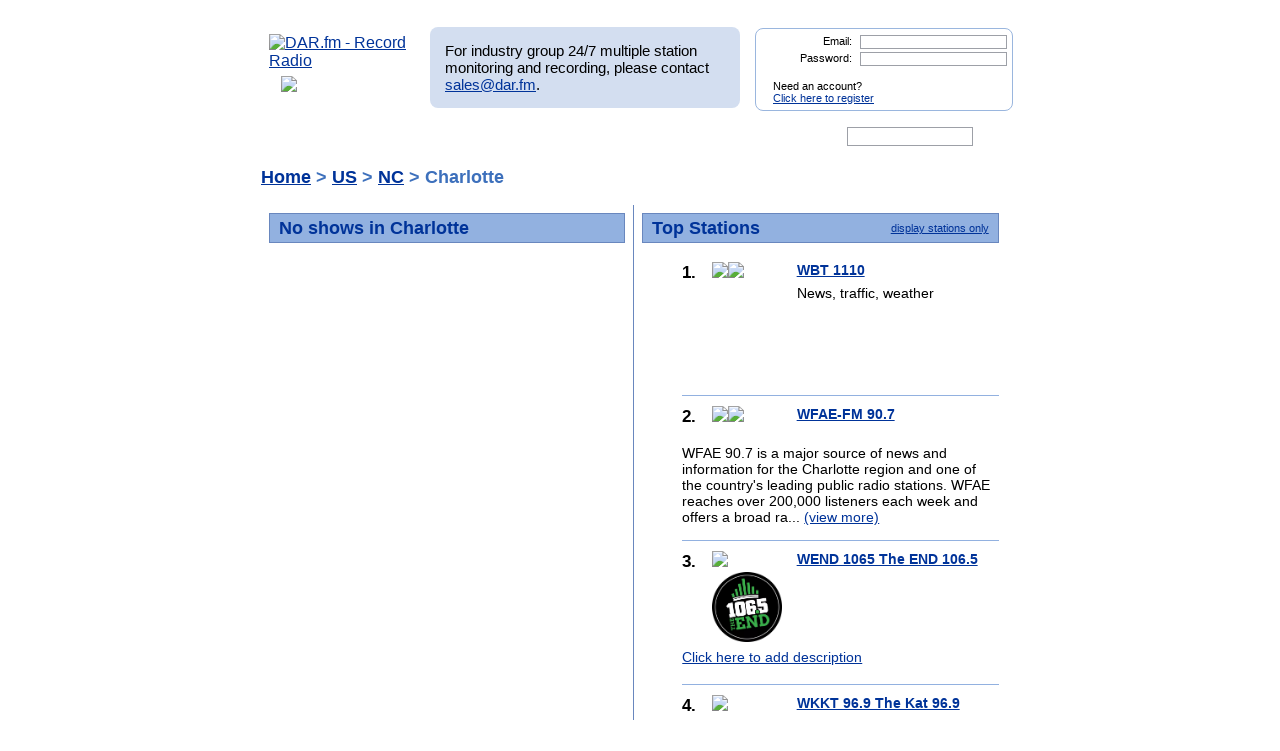

--- FILE ---
content_type: text/html; charset=UTF-8
request_url: http://www.dar.fm/top_listings.php?user_search=Charlotte&sub=3&search_term_state=NC&search_term_top=US
body_size: 41802
content:
<!DOCTYPE html>
<html xmlns="https://www.w3.org/1999/xhtml" xml:lang="en">
<head>
<meta http-equiv="Content-Type" content="text/html; charset=UTF-8" />
<meta property="og:image" content="https://dar.fm/images/partner_dar_1.jpg" />
<meta property="og:description" content="Choose from 40,000 stations to record and then listen on a PC or smartphone. Sign-up at DAR.fm to record your favorite station or show. It's a DVR for radio!" />

<meta name="google-site-verification" content="-2mQcTTT9FqdE9mXEnmBUiNZVn0XN4DReuA9FwbNilo" />
<meta http-equiv="Content-Type" content="text/html; charset=UTF-8" />
<title>Record top rated Radio Shows and Stations in Charlotte with DAR.fm</title>
<meta name="keywords" content="Charlotte, Radio show listings, radio station listings, radio show ratings, radio station listings, record, radio, record radio, digital audio recorder, DAR" >
<meta name="description" content="Record top rated radio shows and radio stations in Charlotte with DAR.fm">
<link href="https://www.dar.fm/styles/dar.css" rel="styleSheet" type="text/css" />


<script type="text/javascript" src="https://ajax.googleapis.com/ajax/libs/jquery/1.7.0/jquery.min.js"></script>
<!--
<script type="text/javascript" src="https://ajax.googleapis.com/ajax/libs/jquery/3.1.0/jquery.min.js"></script>
-->
<script type="text/javascript" src="https://ajax.googleapis.com/ajax/libs/jqueryui/1.8.16/jquery-ui.min.js"></script>


<link type="text/css" href="https://www.dar.fm/styles/custom-theme/jquery-ui-1.8.9.custom.css" rel="stylesheet" />
<script type="text/javascript" src="https://www.dar.fm/js/jquery.alerts.js"></script>
<link type="text/css" href="https://www.dar.fm/js/jquery.alerts.css" rel="stylesheet" />

<!--
<script type="text/javascript" src="https://dar.fm/js/jquery.fancybox-1.3.0.pack.js"></script>
<link type="text/css" rel="stylesheet" href="https://dar.fm/styles/jquery.fancybox-1.3.0.css" />
<script src="//ajax.googleapis.com/ajax/libs/jquery/1.8.0/jquery.min.js" type="text/javascript"></script>
-->
<!--
<script type="text/javascript" src="js/jquery.fancybox-1.3.0.pack.js"></script>
<link type="text/css" rel="stylesheet" href="styles/jquery.fancybox-1.3.0.css" />
-->

<script type="text/javascript" src="https://dar.fm/js/jquery.fancybox-1.3.0.pack.js"></script>
<link type="text/css" rel="stylesheet" href="https://dar.fm/styles/jquery.fancybox-1.3.0.css" />

<script type="text/javascript" src="js/globals.js"></script>


<link type="text/css" href="https://www.dar.fm/styles/custom-theme/jquery-ui-1.8.13.custom.css" rel="stylesheet" />
<link rel="icon"  type="image/png"  href="https://www.dar.fm/favicon.png" />
<script type="text/javascript">

  var _gaq = _gaq || [];
  _gaq.push(['_setAccount', 'UA-21410105-1']);
  _gaq.push(['_trackPageview']);

  (function() {
    var ga = document.createElement('script'); ga.type = 'text/javascript'; ga.async = true;
    ga.src = ('https:' == document.location.protocol ? 'https://ssl' : 'http://www') + '.google-analytics.com/ga.js';
    var s = document.getElementsByTagName('script')[0]; s.parentNode.insertBefore(ga, s);
  })();
</script>
</head><body> 	
<div id="wrapper_top"></div>
<div id="wrapper">
<div style="float:left;width:154px;height:80px;margin-bottom:8px;"><a href="https://www.dar.fm/index.php" title="DAR.fm"><img src="https://www.dar.fm/images/dar_logo.png" id="dar_logo" alt="DAR.fm - Record Radio"></a>
<a href="how_it_works.php" class="how_it_works" style="float:left;margin-left:20px;margin-top:-10px;">
	<img src="https://www.dar.fm/images/watch_vid2.png" />
</a>
</div><div id="MR_message" style="font-size:15px">
For industry group 24/7 multiple station monitoring and recording, please contact <a href="mailto:sales@dar.fm">sales@dar.fm</a>.
</div>
 
<div class="nav_status">
<form id="login_form" action="loginform.php" method="post">      
<input type="text" name="emaillogin" id="emaillogin" size="15" maxlength="50" class="loginform"><label>Email:</label><br class="clear" />
<input type="hidden" name="current_page" value="/top_listings.php" />
<input type="password" name="passwordlogin" id="passwordlogin" size="15" maxlength="50" class="loginform"><label>Password: </label><br class="clear" />
<p class="register">Need an account?<br /><a href="https://www.dar.fm/new_user.php">Click here to register</a></p>
<a href="#" id="login_but" title="login"><span class="hidetext">login</span></a>
</form> 
</div>
 	
<br class="clear" />

<style>

div.duration_warning
{

}

div.duration_warning a
{
	color#FF0000!important;
	text-decoration:underline!important;
}

p.view_more_stations a
{
	text-decoration:none;
	font-size:18px;
}

#expiration_warning
{
	padding:5px;
	margin:10px 0px 10px 0px;
	color:#FFFFFF;
	background-color:#990000;
	font-weight:bold;
	text-align:center;
}

#expiration_warning a
{
	color:#FFFFFF;
}

</style>


<!--
<div id="tech_diff" id="expiration_warning" style="padding:10px 5px 10px 5px; color:#000099; font-weight:bold;">
	We apologize for the recent issues and the length of time it took to get resolved.  Because of this, we will be adding 14 days to all accounts to accommodate for the down time.
</div>
-->

			
			<div id="dar_nav">
				<ul id="cssdropdown">
					<li class="headlink"><a href="https://www.dar.fm/index.php" title="DAR Digital Audio Recorder" id="record" ><span class="hidetext">DAR</span></a>
						<ul>
							<li>
								<a href="https://www.dar.fm/top_talk.php">Talk</a>
								<a href="https://www.dar.fm/all_music.php">Music</a>
								<a href="https://www.dar.fm/top_listings.php">Local Guide</a>
							</li>
						</ul>					
					</li>
					<li><a href="https://www.dar.fm/schedule.php" title="DAR Recordings" id="recordings" ><span class="hidetext">Recordings</span></a></li>
					<li class="headlink"><a href="https://www.dar.fm/player.php" title="Player" id="play"><span class="hidetext">Play</span></a></li>
					<li><a href="https://www.dar.fm/devices.php" title="Help" id="devices" ><span class="hidetext">Help</span></a></li>
					<li><a href="https://www.dar.fm/faq.php" title="FAQ" id="faq" ><span class="hidetext">FAQ</span></a></li>
					<li><a href="https://www.dar.fm/settings.php" title="Account settings" id="settings_nav" ><span class="hidetext">Settings</span></a></li>					
					<li id="search"><span class="hidetext">Search:</span></li>
				</ul>
					<table cellpadding="0" cellspacing="0">
						<tr>
							<td width="40%"><input type="text" class="search_box" id="user_search_top" name="user_search" /></td>
							<td width="60%"><a href="#" id="top_search"><span class="hidetext">go</span></a></td>
						</tr>
					</table>
			</div>			
			<div class="result"></div>			<!-- debug -->
			<script language="JavaScript" type="text/javascript">
				var mini_window;

				function PopMini()
				{//

					var mini_url = "https://www.mp3tunes.com/locker/cb/index_mini/?dar=1";
					mini_window = window.open (mini_url,"mini","width=221,height=114,status=0,toolbar=0,location=0,menubar=0,directories=0,resizable=0,scrollbars=0");
					mini_window.focus();
				}

			</script>


                        <h1 class="top_listing"><a href="top_listings.php">Home</a> >
				<a href="top_listings.php?user_search=US&sub=1">US</a> > <a href="top_listings.php?user_search=NC&sub=2&search_term_top=US">NC</a> > Charlotte			</h1>
			
						
			
			
                                                    <div id="left_box" >
    
                                    
                            <h2>No shows in Charlotte</h2>                                    
                                </ul>
                                                                                                 <br class="clear" />
                                                                </div>
                                                
                        
                        
                                                
                        
                        
                        
                        
                        
                                                <div id="right_box">								<h2>Top Stations
                                            <span class="sorter"><a href="top_listings.php?req_page=1&user_search=Charlotte&col_sort=popular&sub=3&stations_top=1&search_term_state=NC&search_term_top=US">display stations only</a></span>                                  
                                        </h2>
					
					<ul>			
					<li class="top_listing"><span class="rank">1.</span>
<div class='listing_image' style='height:auto;'><a href="user_search.php?search_type=stations&user_search=WBT&station_id=4514&list_type=station_detail&sg_page=1">
<img src="images/record_rev2.png" class="rec_now"/>
</a>
<img src="https://mytuner.global.ssl.fastly.net/media/tvos_radios/M2WnKzQGZ9.png" style='min-height:30px;'/>
<br class='clear'></div><h3><a href="user_search.php?search_type=stations&user_search=WBT&station_id=4514&list_type=station_detail&sg_page=1">WBT 1110</a>
<br /><div class='sub_cats top'>
</div></h3><span style='width:auto;'>News, traffic, weather</span><br class="clear" />
</li>
<li class="top_listing"><span class="rank">2.</span>
<div class='listing_image' style='height:auto;'><a href="user_search.php?search_type=stations&user_search=WFAE-FM&station_id=5737&list_type=station_detail&sg_page=1">
<img src="images/record_rev2.png" class="rec_now"/>
</a>
<img src="images/show_image_placeholder.png" />
<br class='clear'></div><h3><a href="user_search.php?search_type=stations&user_search=WFAE-FM&station_id=5737&list_type=station_detail&sg_page=1">WFAE-FM 90.7</a>
<br /><div class='sub_cats top'>
</div></h3><span style='width:auto;'>WFAE 90.7 is a major source of news and information for the Charlotte region and one of the country's leading public radio stations. WFAE reaches over 200,000 listeners each week and offers a broad ra... <a href="user_search.php?search_type=stations&user_search=WFAE-FM&station_id=5737&list_type=station_detail&sg_page=1">
(view more)</a>
</span><br class="clear" />
</li>
<li class="top_listing"><span class="rank">3.</span>
<div class='listing_image' style='height:auto;'><a href="user_search.php?search_type=stations&user_search=WEND 1065 The END&station_id=5712&list_type=station_detail&sg_page=1">
<img src="images/record_rev2.png" class="rec_now"/>
</a>
<img src="https://i.iheart.com/v3/re/assets.brands/600af94faa5fc57f312300f2" style='min-height:30px;'/>
<br class='clear'></div><h3><a href="user_search.php?search_type=stations&user_search=WEND 1065 The END&station_id=5712&list_type=station_detail&sg_page=1">WEND 1065 The END 106.5</a>
<br /><div class='sub_cats top'>
</div></h3><span><a href="stationedit.php?station_id=5712" target="_blank">Click here to add description</a></span>
<br class="clear" />
</li>
<li class="top_listing"><span class="rank">4.</span>
<div class='listing_image' style='height:auto;'><a href="user_search.php?search_type=stations&user_search=WKKT 96.9 The Kat&station_id=5914&list_type=station_detail&sg_page=1">
<img src="images/record_rev2.png" class="rec_now"/>
</a>
<img src="https://i.iheart.com/v3/re/assets.brands/59760948b55bd69574dceabd" style='min-height:30px;'/>
<br class='clear'></div><h3><a href="user_search.php?search_type=stations&user_search=WKKT 96.9 The Kat&station_id=5914&list_type=station_detail&sg_page=1">WKKT 96.9 The Kat 96.9</a>
<br /><div class='sub_cats top'>
</div></h3><span><a href="stationedit.php?station_id=5914" target="_blank">Click here to add description</a></span>
<br class="clear" />
</li>
<li class="top_listing"><span class="rank">5.</span>
<div class='listing_image' style='height:auto;'><a href="user_search.php?search_type=stations&user_search=WKQC K104.7&station_id=3497&list_type=station_detail&sg_page=1">
<img src="images/record_rev2.png" class="rec_now"/>
</a>
<img src="https://d1i6vahw24eb07.cloudfront.net/s22979.gif" style='min-height:30px;'/>
<br class='clear'></div><h3><a href="user_search.php?search_type=stations&user_search=WKQC K104.7&station_id=3497&list_type=station_detail&sg_page=1">WKQC K104.7 104.7</a>
<br /><div class='sub_cats top'>
</div></h3><span style='width:auto;'>K104.7....CHARLOTTE'S COOL MUSIC STATION; A GREAT WAY TO DE-STRESS AFTER A LONG DAY AT WORK WITH LOTS OF MUSIC AND VERY LITTLE TALK. K104.7. LISTEN ONLINE IN THE OFFICE AT K1047.COM.</span><br class="clear" />
</li>
<li class="top_listing"><span class="rank">6.</span>
<div class='listing_image' style='height:auto;'><a href="user_search.php?search_type=stations&user_search=WLKO 102.9 The Lake&station_id=5977&list_type=station_detail&sg_page=1">
<img src="images/record_rev2.png" class="rec_now"/>
</a>
<img src="https://i.iheart.com/v3/re/assets.brands/5bda0d86aa7c07c6dd159a3f?ops=gravity(%22center%22),maxcontain(158,100),quality(90)" style='min-height:30px;'/>
<br class='clear'></div><h3><a href="user_search.php?search_type=stations&user_search=WLKO 102.9 The Lake&station_id=5977&list_type=station_detail&sg_page=1">WLKO 102.9 The Lake 102.9</a>
<br /><div class='sub_cats top'>
</div></h3><span><a href="stationedit.php?station_id=5977" target="_blank">Click here to add description</a></span>
<br class="clear" />
</li>
<li class="top_listing"><span class="rank">7.</span>
<div class='listing_image' style='height:auto;'><a href="user_search.php?search_type=stations&user_search=WRFX 99.7 The Fox&station_id=6185&list_type=station_detail&sg_page=1">
<img src="images/record_rev2.png" class="rec_now"/>
</a>
<img src="https://i.iheart.com/v3/re/new_assets/afc1f1b8-96fa-4454-9105-9b8c49f02dab" style='min-height:30px;'/>
<br class='clear'></div><h3><a href="user_search.php?search_type=stations&user_search=WRFX 99.7 The Fox&station_id=6185&list_type=station_detail&sg_page=1">WRFX 99.7 The Fox 99.7</a>
<br /><div class='sub_cats top'>
</div></h3><span><a href="stationedit.php?station_id=6185" target="_blank">Click here to add description</a></span>
<br class="clear" />
</li>
<li class="top_listing"><span class="rank">8.</span>
<div class='listing_image' style='height:auto;'><a href="user_search.php?search_type=stations&user_search=WHQC Hits 96.1&station_id=154028&list_type=station_detail&sg_page=1">
<img src="images/record_rev2.png" class="rec_now"/>
</a>
<img src="https://i.iheart.com/v3/re/assets.brands/5c2f721e6c8680d549ae353e?ops=gravity(%22center%22),maxcontain(158,100),quality(90)" style='min-height:30px;'/>
<br class='clear'></div><h3><a href="user_search.php?search_type=stations&user_search=WHQC Hits 96.1&station_id=154028&list_type=station_detail&sg_page=1">WHQC Hits 96.1 96.1</a>
<br /><div class='sub_cats top'>
</div></h3><span><a href="stationedit.php?station_id=154028" target="_blank">Click here to add description</a></span>
<br class="clear" />
</li>
<li class="top_listing"><span class="rank">9.</span>
<div class='listing_image' style='height:auto;'><a href="user_search.php?search_type=stations&user_search=WPEG Power 98 FM&station_id=3464&list_type=station_detail&sg_page=1">
<img src="images/record_rev2.png" class="rec_now"/>
</a>
<img src="https://i.iheart.com/v3/re/assets/images/76f721e8-caa8-47ad-9c54-4b27623bfbe0.png" style='min-height:30px;'/>
<br class='clear'></div><h3><a href="user_search.php?search_type=stations&user_search=WPEG Power 98 FM&station_id=3464&list_type=station_detail&sg_page=1">WPEG Power 98 FM 97.9</a>
<br /><div class='sub_cats top'>
</div></h3><span><a href="stationedit.php?station_id=3464" target="_blank">Click here to add description</a></span>
<br class="clear" />
</li>
<li class="top_listing"><span class="rank">10.</span>
<div class='listing_image' style='height:auto;'><a href="user_search.php?search_type=stations&user_search=WFNZ Sports Radio 61&station_id=3507&list_type=station_detail&sg_page=1">
<img src="images/record_rev2.png" class="rec_now"/>
</a>
<img src="https://s3-us-west-2.amazonaws.com/s3.shermans.test/wfnzam/WFNZ_1200x630_FB_OG.png" style='min-height:30px;'/>
<br class='clear'></div><h3><a href="user_search.php?search_type=stations&user_search=WFNZ Sports Radio 61&station_id=3507&list_type=station_detail&sg_page=1">WFNZ Sports Radio 61 610</a>
<br /><div class='sub_cats top'>
</div></h3><span style='width:auto;'>Sports Radio 610AM 102.5FM WFNZ The Fan is Charlotte’s premier sports talk station. Want live play by play? Sports Radio The Fan 610 AM is home of the Charlotte Hornets, Charlotte Checkers, Charlott... <a href="user_search.php?search_type=stations&user_search=WFNZ Sports Radio 61&station_id=3507&list_type=station_detail&sg_page=1">
(view more)</a>
</span><br class="clear" />
</li>
<li class="top_listing"><span class="rank">11.</span>
<div class='listing_image' style='height:auto;'><a href="user_search.php?search_type=stations&user_search=WBAV FM V 101.9&station_id=3542&list_type=station_detail&sg_page=1">
<img src="images/record_rev2.png" class="rec_now"/>
</a>
<img src="https://cdn-radiotime-logos.tunein.com/s27333q.png" style='min-height:30px;'/>
<br class='clear'></div><h3><a href="user_search.php?search_type=stations&user_search=WBAV FM V 101.9&station_id=3542&list_type=station_detail&sg_page=1">WBAV FM V 101.9 101.9</a>
<br /><div class='sub_cats top'>
</div></h3><span style='width:auto;'>V101.9 is the home of Steve Harvey in the morning and Michael Baisden in the afternoon. Playing the best variety of Hits & Oldies,V101.9 spotlights Ol' School R&B sprinkled in with current R&B hits. C... <a href="user_search.php?search_type=stations&user_search=WBAV FM V 101.9&station_id=3542&list_type=station_detail&sg_page=1">
(view more)</a>
</span><br class="clear" />
</li>
<li class="top_listing"><span class="rank">12.</span>
<div class='listing_image' style='height:auto;'><a href="user_search.php?search_type=stations&user_search=WSOC Country 103.7&station_id=3545&list_type=station_detail&sg_page=1">
<img src="images/record_rev2.png" class="rec_now"/>
</a>
<img src="https://cdn-radiotime-logos.tunein.com/s22904q.png" style='min-height:30px;'/>
<br class='clear'></div><h3><a href="user_search.php?search_type=stations&user_search=WSOC Country 103.7&station_id=3545&list_type=station_detail&sg_page=1">WSOC Country 103.7 103.7</a>
<br /><div class='sub_cats top'>
</div></h3><span><a href="stationedit.php?station_id=3545" target="_blank">Click here to add description</a></span>
<br class="clear" />
</li>
<li class="top_listing"><span class="rank">13.</span>
<div class='listing_image' style='height:auto;'><a href="user_search.php?search_type=stations&user_search=WLNK 107.9 The Link&station_id=4602&list_type=station_detail&sg_page=1">
<img src="images/record_rev2.png" class="rec_now"/>
</a>
<img src="https://images.radio.com/logos/WLNKFM.png?width=220&height=220&crop=1:1,offset-y0" style='min-height:30px;'/>
<br class='clear'></div><h3><a href="user_search.php?search_type=stations&user_search=WLNK 107.9 The Link&station_id=4602&list_type=station_detail&sg_page=1">WLNK 107.9 The Link 107.9</a>
<br /><div class='sub_cats top'>
</div></h3><span><a href="stationedit.php?station_id=4602" target="_blank">Click here to add description</a></span>
<br class="clear" />
</li>
<li class="top_listing"><span class="rank">14.</span>
<div class='listing_image' style='height:auto;'><a href="user_search.php?search_type=stations&user_search=WFAE-HD2&station_id=5728&list_type=station_detail&sg_page=1">
<img src="images/record_rev2.png" class="rec_now"/>
</a>
<img src="https://d1i6vahw24eb07.cloudfront.net/s47586t.png" style='min-height:30px;'/>
<br class='clear'></div><h3><a href="user_search.php?search_type=stations&user_search=WFAE-HD2&station_id=5728&list_type=station_detail&sg_page=1">WFAE-HD2 90.7</a>
<br /><div class='sub_cats top'>
</div></h3><span style='width:auto;'>The Charlotte Jazz Channel</span><br class="clear" />
</li>
<li class="top_listing"><span class="rank">15.</span>
<div class='listing_image' style='height:auto;'><a href="user_search.php?search_type=stations&user_search=WFAE-HD3 Public Radi&station_id=5729&list_type=station_detail&sg_page=1">
<img src="images/record_rev2.png" class="rec_now"/>
</a>
<img src="https://static.tumblr.com/hkcgh1d/pXgm9hbqi/wfae_logo.gif" style='min-height:30px;'/>
<br class='clear'></div><h3><a href="user_search.php?search_type=stations&user_search=WFAE-HD3 Public Radi&station_id=5729&list_type=station_detail&sg_page=1">WFAE-HD3 Public Radi 90.7</a>
<br /><div class='sub_cats top'>
</div></h3><span style='width:auto;'>Public Radio Remix sounds like the best of public radio on shuffle. Remix is a new format for public radio that presents curated, smart, creative spoken-word programs, amazing podcasts, cool ideas, fa... <a href="user_search.php?search_type=stations&user_search=WFAE-HD3 Public Radi&station_id=5729&list_type=station_detail&sg_page=1">
(view more)</a>
</span><br class="clear" />
</li>
<li class="top_listing"><span class="rank">16.</span>
<div class='listing_image' style='height:auto;'><a href="user_search.php?search_type=stations&user_search=WIBT FM Channel 961&station_id=5838&list_type=station_detail&sg_page=1">
<img src="images/record_rev2.png" class="rec_now"/>
</a>
<img src="https://i.iheart.com/v3/re/assets.brands/5dbc332486bfbe65f2da1237?ops=gravity(%22center%22),contain(300,104)&quality=80" style='min-height:30px;'/>
<br class='clear'></div><h3><a href="user_search.php?search_type=stations&user_search=WIBT FM Channel 961&station_id=5838&list_type=station_detail&sg_page=1">WIBT FM Channel 961 96.1</a>
<br /><div class='sub_cats top'>
</div></h3><span><a href="stationedit.php?station_id=5838" target="_blank">Click here to add description</a></span>
<br class="clear" />
</li>
<li class="top_listing"><span class="rank">17.</span>
<div class='listing_image' style='height:auto;'><a href="user_search.php?search_type=stations&user_search=WYFQ BBN Bible Broad&station_id=10451&list_type=station_detail&sg_page=1">
<img src="images/record_rev2.png" class="rec_now"/>
</a>
<img src="https://cdn-profiles.tunein.com/s21472/images/logod.png" style='min-height:30px;'/>
<br class='clear'></div><h3><a href="user_search.php?search_type=stations&user_search=WYFQ BBN Bible Broad&station_id=10451&list_type=station_detail&sg_page=1">WYFQ BBN Bible Broad </a>
<br /><div class='sub_cats top'>
</div></h3><span style='width:auto;'>Simply stated, our purpose is to get God's word into the hearts and minds of people using the most efficient means at our disposal. Radio and the internet remain the most cost-effective tools for reac... <a href="user_search.php?search_type=stations&user_search=WYFQ BBN Bible Broad&station_id=10451&list_type=station_detail&sg_page=1">
(view more)</a>
</span><br class="clear" />
</li>
<li class="top_listing"><span class="rank">18.</span>
<div class='listing_image' style='height:auto;'><a href="user_search.php?search_type=stations&user_search=WZGV ESPN Charlotte&station_id=10991&list_type=station_detail&sg_page=1">
<img src="images/record_rev2.png" class="rec_now"/>
</a>
<img src="https://radiostationusa.fm/assets/image/radio/180/WZGV.jpg" style='min-height:30px;'/>
<br class='clear'></div><h3><a href="user_search.php?search_type=stations&user_search=WZGV ESPN Charlotte&station_id=10991&list_type=station_detail&sg_page=1">WZGV ESPN Charlotte 730</a>
<br /><div class='sub_cats top'>
</div></h3><span><a href="stationedit.php?station_id=10991" target="_blank">Click here to add description</a></span>
<br class="clear" />
</li>
<li class="top_listing"><span class="rank">19.</span>
<div class='listing_image' style='height:auto;'><a href="user_search.php?search_type=stations&user_search=Urban Hitz Radio&station_id=23319&list_type=station_detail&sg_page=1">
<img src="images/record_rev2.png" class="rec_now"/>
</a>
<img src="https://cdn-radiotime-logos.tunein.com/s51189q.png" style='min-height:30px;'/>
<br class='clear'></div><h3><a href="user_search.php?search_type=stations&user_search=Urban Hitz Radio&station_id=23319&list_type=station_detail&sg_page=1">Urban Hitz Radio </a>
<br /><div class='sub_cats top'>
</div></h3><span style='width:auto;'>WHERE R&B and HIP HOP CONNECT ...24/7!</span><br class="clear" />
</li>
<li class="top_listing"><span class="rank">20.</span>
<div class='listing_image' style='height:auto;'><a href="user_search.php?search_type=stations&user_search=WOGR Wordnet&station_id=24341&list_type=station_detail&sg_page=1">
<img src="images/record_rev2.png" class="rec_now"/>
</a>
<img src="https://pbs.twimg.com/media/ERUldPoWsAETBnr.jpg" style='min-height:30px;'/>
<br class='clear'></div><h3><a href="user_search.php?search_type=stations&user_search=WOGR Wordnet&station_id=24341&list_type=station_detail&sg_page=1">WOGR Wordnet 1540</a>
<br /><div class='sub_cats top'>
</div></h3><span><a href="stationedit.php?station_id=24341" target="_blank">Click here to add description</a></span>
<br class="clear" />
</li>
<li class="top_listing last"><div class='last_item short'>&nbsp;</div><span class="rank">21.</span>
<div class='listing_image' style='height:auto;'><img src="images/record_rev2.png" class="rec_now"/>
</a>
<img src="https://mytuner.global.ssl.fastly.net/media/tvos_radios/znse2b5zj3tq.png" style='min-height:30px;'/>
<br class='clear'></div><h3>WGIV Streetz 103.3<br /><div class='sub_cats top'>
</h3><span><a href="stationedit.php?station_id=31536" target="_blank">Click here to add description</a></span>
<br class="clear" />
</li>
                                
                            </ul>
					 <p class="view_more top_listings_vm">&nbsp;<a href="#" class="next_page" page="2" sub="3" search_term_top="US" search_term_state="NC" stations_top='1'>Next 20 >></a></p>						<br class="clear" />
				                        </div>
                        			<br class='clear' />
		
                       


<div id="dialog-modal" style="display:none;">
<object id="scPlayer"  width="800" height="505" type="application/x-shockwave-flash" data="https://content.screencast.com/users/mp3michael/folders/Default/media/a9aa124a-2b0d-4256-98d5-c03fad347676/bootstrap.swf" >  <param name="movie" value="https://content.screencast.com/users/mp3michael/folders/Default/media/a9aa124a-2b0d-4256-98d5-c03fad347676/bootstrap.swf" />  <param name="quality" value="high" />  <param name="bgcolor" value="#FFFFFF" />  <param name="flashVars" value="thumb=https://content.screencast.com/users/mp3michael/folders/Default/media/a9aa124a-2b0d-4256-98d5-c03fad347676/FirstFrame.jpg&containerwidth=1165&containerheight=736&content=https://content.screencast.com/users/mp3michael/folders/Default/media/a9aa124a-2b0d-4256-98d5-c03fad347676/How-To-Use-DAR.swf&blurover=false" />  <param name="allowFullScreen" value="true" />  <param name="scale" value="showall" />  <param name="allowScriptAccess" value="always" />  <param name="base" value="https://content.screencast.com/users/mp3michael/folders/Default/media/a9aa124a-2b0d-4256-98d5-c03fad347676/" />  Unable to display content. Adobe Flash is required. </object>
</div>
<br class="clear" />
<div id="search_nav" >
<ul>
<li id="search2">Search for radio shows or stations:</li>
</ul>
<table cellpadding="0" cellspacing="0">
<tr>
<td width="40%"><input type="text" class="search_box" id="user_search_bottom" name="user_search" style="width:110px;"/></td>
<td width="60%"><a href="#" id="bottom_search"><span class="hidetext">go</span></a></td>
</tr>
</table>
</div>
<h3 class="change_guide">See missing stations or shows? Want to make corrections?<br />Now you can <a href="https://www.dar.fm/suggest.php">change the guide</a> and make DAR.fm better for everyone.</h3>

</div>
<div id="wrapper_bot">
<div style="position: relative; bottom: 10px; right: 40px;" id="social_media">

</div>
</div>
		<div id="footer">
		<a href="index.php">
	HOME
</a> 
| 
<a href="https://www.dar.fm/loginform.php?rlogin=1">
	SCHEDULED
</a> 
| 
<a href="https://www.dar.fm/player.php">
	PLAYER
</a> 
| 
<a href="https://www.dar.fm/devices.php">
	DEVICES
</a> 
| 
<a href="https://www.dar.fm/contact.php">
	CONTACT
</a> 
| 
<a href="https://www.dar.fm/faq.php">
	FAQ
</a> 
| 
<a href="https://dar.fm/apiv1/#api1">
	SHOW HOSTS
</a> 
| 
<a href="https://dar.fm/apiv1/#api1">
	DRIVE MORE LISTENERS
</a>
                        |
                        <a href="https://docs.google.com/document/d/1QM7ScdxNvg-ttwRi0EWn7KmaR02EP2gqwu5LNlsnO4k/pub" target="_blank">
                                DEVELOPER API
                        </a>

					<p>COPYRIGHT &copy; 2026 DAR.fm ALL RIGHTS RESERVED</p>
			<a href="https://www.dar.fm/terms.php">TERMS AND CONDITIONS </a> | <a href="https://www.dar.fm/privacy.php">PRIVACY POLICY </a>
		</div>
<script type="text/javascript">
//google analytics
var _gaq = _gaq || [];
_gaq.push(['_setAccount', 'UA-21410105-1']);
_gaq.push(['_trackPageview']);

(function() {
  var ga = document.createElement('script'); ga.type =
'text/javascript'; ga.async = true;
  ga.src = ('https:' == document.location.protocol ? 'https://ssl' :
'https://www') + '.google-analytics.com/ga.js';
  var s = document.getElementsByTagName('script')[0];
s.parentNode.insertBefore(ga, s);
})();

</script>
<script type="text/javascript">
//uservoice
/*
var uservoiceOptions = {    key: 'dar',   host: 'dar.uservoice.com',    forum: '103441',   showTab: true,   alignment: 'left',   background_color:'#0000A0',    text_color: 'white',   hover_color: '#06C',   lang: 'en' };  function _loadUserVoice() {   var s = document.createElement('script');   s.setAttribute('type', 'text/javascript');   s.setAttribute('src', ("https:" == document.location.protocol ? "https://" : "https://") + "cdn.uservoice.com/javascripts/widgets/tab.js");   document.getElementsByTagName('head')[0].appendChild(s); } _loadSuper = window.onload; window.onload = (typeof window.onload != 'function') ? _loadUserVoice : function() { _loadSuper(); _loadUserVoice(); };
*/
</script>

<script type="text/javascript">
$(document).ready(function(){
  	//search boxes
	$("#top_search").click(function(){
		searchurl = rooturl + "submit_user_search.php?" + "user_search=" + $("#user_search_top").val();
		$(location).attr('href',searchurl);
		return false;
	});
	$('#user_search_top').keypress(function(e) {
	    if(e.which == 13) {
		searchurl = rooturl + "submit_user_search.php?" + "user_search=" + $("#user_search_top").val();
		$(location).attr('href',searchurl);
		return false;
	    }
	});
	$("#bottom_search").click(function(){
		searchurl = rooturl + "submit_user_search.php?" + "user_search=" + $("#user_search_bottom").val();
		$(location).attr('href',searchurl);
		return false;
	});
	$('#user_search_bottom').keypress(function(e) {
	    if(e.which == 13) {
		searchurl = rooturl + "submit_user_search.php?" + "user_search=" + $("#user_search_bottom").val();
		$(location).attr('href',searchurl);
		return false;
	    }
	});
	$("#congrats_search").click(function(){
		searchurl = rooturl + "submit_user_search.php?" + "user_search=" + $("#user_search_congrats").val();
		$(location).attr('href',searchurl);
		return false;
	});

	//navigation drop downs
	$('#cssdropdown li.headlink').hover(
		function() { $('ul', this).css('display', 'block'); },
		function() { $('ul', this).css('display', 'none'); }
	);
	//toggle color when hovering over row
	$(".show_options").hover(function() {
		$(this).css('background-color', '#F3F3F3');
	},
	function() {
		$(this).css('background-color', '#EAEAEA');
	});
		//video modal
	$(function() {
		// a workaround for a flaw in the demo system (https://dev.jqueryui.com/ticket/4375), ignore!
		$( "#dialog:ui-dialog" ).dialog( "destroy" );

		$( "#dialog-modal" ).dialog({
			height: 530,
			width: 800,
			modal: true,
			autoOpen: false,
			buttons:{ "Close": function() { $(this).dialog("close"); } }
		});
	});
	$('.launch_video').click(function() {

		$("#dialog-modal").dialog('open');
		$("#dialog-modal").dialog({ closeText: 'hide' });
		//$("#dialog-modal").dialog().parents(".ui-dialog").find("#ui-dialog-title-dialog-modal").remove();
		}

	);
	

	// epoch conversion to deny past date/time scheduling
	function toTimestamp(strDate){
	 var datum = Date.parse(strDate);
	 return datum/1000;
	}
	//pre populate date picker with today
	var myDate = new Date();
	var prettyDate =(myDate.getMonth()+1) + '/' + myDate.getDate() + '/' +
	myDate.getFullYear();
	$('body').find('.datepicker').val(prettyDate);

	rooturl = "https://www.dar.fm/";
	// bind "click" event for links with title="submit"
	$("a[title=submit]").click( function(){
	  // it submits the form it is contained within
	  $(this).parent().parent("form").submit();
	});
	$("a[title=login]").click( function(){
	  // it submits the form it is contained within
	  $(this).parent("form").submit();
	});
	$('#passwordlogin').keypress(function(e) {
	    if(e.which == 13) {
		$(this).parent("form").submit()
		return false;
	    }
	});
	$('#emaillogin').keypress(function(e) {
	    if(e.which == 13) {
		$(this).parent("form").submit()
		return false;
	    }
	});
	// auto select email for send to friend
	$('input[name=user_email]').focus(function()
	      {
			$(this).select();
	       });
	$("input[name=user_email]").mouseup(function(e){
		e.preventDefault();
	});
	
	//record show logged in
	$(".record_now").click(function(){

                                if($("#expiration_warning") && $("#expiration_warning").attr("data-warning") == "trial"){
                                        window.location = "https://dar.fm/upgrade.php";
                                        return;
                                }


		chosen_time = "02:47:40";

		//check for number of scheduled jobs
		job_max_check = "inc_get_jobs.php?user_email=" + "" + "&job_status=Scheduled";
		finish_this = "notok";
		 $.ajax({
			 url: job_max_check,
			 type: 'post',
			 dataType: 'html',
			 async: false,
			 cache: false,
			 success: function(data) {
				 finish_this = data;
			 }
		  });
                //finish_this = "notok";
                //window.alert("free");
		if(finish_this == "notok" ){
			showAccountLimitorPopup();
		    return false;
		}else{

			var streamvar = $(this).attr("stream") + "&start_time=" + "2026-01-25" + " " + chosen_time;
			// replace hash with code
			streamvar = streamvar.replace("#", "%23");
			//alert(streamvar);
			$.get(streamvar, function(data) {
			});
			$(this).nextAll(".panel3").slideDown('fast');
			$(".rec_list").html('');
			recommendpanel = $(".rec_list");
			//alert('here');
			var recurl = "recommend_logic.php?type=byshow&show_id=" + $(this).attr("showinfo_id");
			$.ajax({
			url: recurl,
			dataType: 'jsonp',
			jsonp: 'callback',
			success: function(results)
			{

			for(var i=0; i<3; i++){
			var tmp_label = results[i].show_title.replace(/^\s+|\s+$/g, '');
			recommendpanel.append('<td valign="top" nowrap>&nbsp;&nbsp;<img style="cursor:pointer;" src="images/chart_widget_rec_but.png" class="recommend_'+results[i].showinfo_id+'" onclick="recommend_record('+results[i].showinfo_id+',\''+results[i].show_title+'\');"/>&nbsp;</td><td><a href="showpage.php?user_search='+escape(results[i].show_title)+'&list_type=detail&showinfo_id='+results[i].showinfo_id+'">'+tmp_label+'</a></td>');
			}
			}
			});
			$(this).replaceWith('<img src="images/record_check.png" border="0" class="rec_now" />');
			return false;
		}
	});
	//record show not logged in
	$(".new_user").click(function(){
		chosen_time = "02:47:40";		$.post('loginform.php', { output: "xml", partner_token: "6690468524", format_id: $(this).attr("format_id"), show_title: $(this).attr("show_title"), current_page: "/top_listings.php?user_search=Charlotte&sub=3&search_term_state=NC&search_term_top=US", start_time: ("2026-01-25" + " " + chosen_time), showinfo_id: $(this).attr("showinfo_id") }, function(data) {
		  $('body').html(data);
		});
		return false;
	});
	rooturl = "https://www.dar.fm/";
	$(".talk_genre").click(function(){
		genurl = rooturl + "top_listings.php?" + "user_search=" + $(this).attr("title") + "&sub=1";
		$(location).attr('href',genurl);
		return false;
	});
	$(".talk_genre_sub").click(function(){
		genurl = rooturl + "top_listings.php?" + "user_search=" + $(this).attr("title") + "&sub=1";
		if($(this).attr("genre_top")){genurl += "&search_term_top=" + $(this).attr("genre_top");}
		if($(this).attr("shows_top")){genurl += "&shows_top=" + $(this).attr("shows_top");}
		if($(this).attr("stations_top")){genurl += "&stations_top=" + $(this).attr("stations_top");}
		$(location).attr('href',genurl);
		return false;
	});
	$(".talk_genre_sub2").click(function(){
		genurl = rooturl + "top_listings.php?" + "user_search=" + $(this).attr("title") + "&sub=2";
		if($(this).attr("genre_top")){genurl += "&search_term_top=" + $(this).attr("genre_top");}
		if($(this).attr("genre_sub")){genurl += "&search_term_state=" + $(this).attr("genre_sub");}
		if($(this).attr("shows_top")){genurl += "&shows_top=" + $(this).attr("shows_top");}
		if($(this).attr("stations_top")){genurl += "&stations_top=" + $(this).attr("stations_top");}
		$(location).attr('href',genurl);
		return false;
	});
	$(".talk_genre_sub3").click(function(){
		genurl = rooturl + "top_listings.php?" + "user_search=" + $(this).attr("title") + "&sub=3";
		if($(this).attr("genre_top")){genurl += "&search_term_top=" + $(this).attr("genre_top");}
		if($(this).attr("genre_sub")){genurl += "&search_term_state=" + $(this).attr("genre_sub");}
		if($(this).attr("shows_top")){genurl += "&shows_top=" + $(this).attr("shows_top");}
		if($(this).attr("stations_top")){genurl += "&stations_top=" + $(this).attr("stations_top");}
		$(location).attr('href',genurl);
		return false;
	});

	$(".get_details").click(function(){
		alert("in details");
		deturl = rooturl + "showpage.php?" + "user_search=" + $(this).attr("search_t") + "&list_type=detail" + "&showinfo_id=" + $(this).attr("showinfo_id") ;
		$(location).attr('href',deturl);
		return false;
	});


	$(".next_page").click(function(){
				nexturl = rooturl + "top_listings.php?req_page=" + $(this).attr("page") + "&user_search=Charlotte"  + "&col_sort=popular"  + "&sub=3"  + "&search_term_top=US" + "&search_term_state=NC";
		if($(this).attr("shows_top")){nexturl += "&shows_top=" + $(this).attr("shows_top");}
		if($(this).attr("stations_top")){nexturl += "&stations_top=" + $(this).attr("stations_top");}
		$(location).attr('href',nexturl);
		return false;
	});
	$(".prev_page").click(function(){
		prevurl = rooturl + "top_listings.php?req_page=" + $(this).attr("page") + "&user_search=Charlotte"  + "&col_sort=popular"  + "&sub=3"  + "&search_term_top=US" + "&search_term_state=NC";
		if($(this).attr("shows_top")){prevurl += "&shows_top=" + $(this).attr("shows_top");}
		if($(this).attr("stations_top")){prevurl += "&stations_top=" + $(this).attr("stations_top");}
		$(location).attr('href',prevurl);
		return false;
	});
	$(".sortlink2").click(function(){
		sorturl = rooturl + "top_listings.php?req_page=1" + "&user_search=" + "Charlotte" + "&col_sort=" + $(this).attr("sorter")  + "&sub=" + $(this).attr("sub")  + "&search_term_top=US";
		if($(this).attr("shows_top")){sorturl += "&shows_top=" + $(this).attr("shows_top");}
		if($(this).attr("stations_top")){sorturl += "&stations_top=" + $(this).attr("stations_top");}
		if($(this).attr("search_term_state")){sorturl += "&search_term_state=" + $(this).attr("search_term_state");}
		$(location).attr('href',sorturl);
		return false;
	});
	});

function showAccountLimitorPopup(){
	$.alerts.okButton = 'Learn More About Pro';
	jConfirm("You have reached the maximum of 1 scheduled recording.<br/><br/>To schedule more, please upgrade your account to Pro.","DAR.fm", function(r){
	if(r){
		window.location = "https://www.dar.fm/premium";
	}
	});
}



function recommend_record(showid,showname){


                                if($("#expiration_warning") && $("#expiration_warning").attr("data-warning") == "trial"){
                                        window.location = "https://dar.fm/upgrade.php";
                                        return;
                                }


    //alert(showid + ',' + showname);
    var current_user_email = "";
    var job_max_check = "inc_get_jobs.php?user_email=" + "" + "&job_status=Scheduled";
	finish_this = "notok";
	if(current_user_email != ""){
    $.ajax({
	 	url: job_max_check,
	 	type: 'post',
	 	dataType: 'html',
	 	async: false,
	    cache: false,
	 	success: function(data) {
	 	finish_this = data;
	}
	});
	if(finish_this == "notok"){
		//alert('no good');
		showAccountLimitorPopup();
		return false;
    } else {
    //alert('good');
    var remote_url = 'schedule_logic.php?show_title='+showname+'&user_email=&partner_token=6690468524&format_id=101&showinfo_id='+showid+'&callback=?';
    jQuery.ajax({
    url: remote_url,
    dataType: 'jsonp',
    jsonp: 'callback',
    success: function(res) {
      //alert('Your recording is scheduled. Please watch your email for notification when complete.');
    }
    });
    $('.recommend_'+showid).attr("src","images/chart_widget_rec_but_checked.png");
	//alert($('.recommend_'+showid).attr("src"));
    }
    } else {
        window.location = "loginform.php";
    }
}

//var onnowshowids = "";

	function show_onnow(){
		var showarr = liveshows.split(",");
		for(var i = 0; i < showarr.length; i++){
			//$("#onnow_"+ showarr[i]).html("<img src=\"images/listen3.png\" style=\"cursor:pointer;margin-bottom:4px;\" class=\"onnow_image\"/>");
		}
		$(".onnow_image").click(function(event){
			//var showid = $(this).parent().attr("id");
			var showid = $(this).attr("data-url");
			var showidarr = showid.split("_");
			window.location = "https://www.ubertalk.com/index.php?playnow=" + showid;
		});
	}

</script>


</body></html>
 




 
